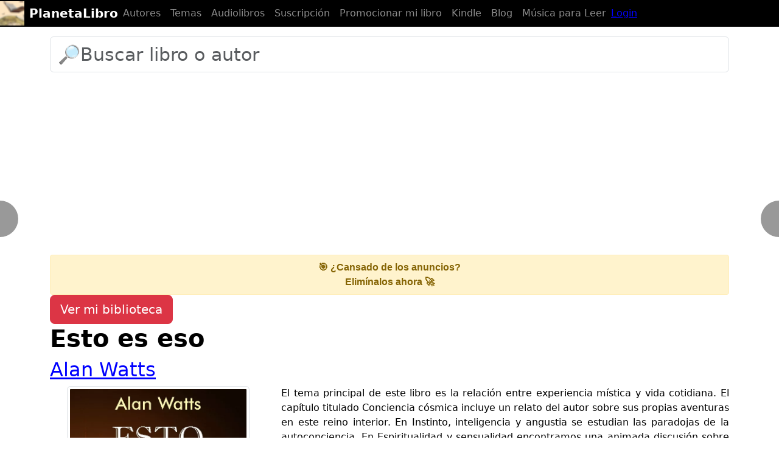

--- FILE ---
content_type: text/html; charset=UTF-8
request_url: https://planetalibro.net/libro/alan-watts-esto-es-eso
body_size: 11599
content:


<!DOCTYPE html>
<html lang="es" itemscope itemtype="http://schema.org/WebPage">
  <head>
    <meta charset="utf-8">
    <meta http-equiv="X-UA-Compatible" content="IE=edge">
    <meta name="viewport" content="width=device-width, initial-scale=1, user-scalable=no">
    <meta name="apple-mobile-web-app-capable" content="yes">
    <meta name="apple-touch-fullscreen" content="yes">
    <meta name="apple-mobile-web-app-title" content="PlanetaLibro.net">
    <meta name="apple-mobile-web-app-capable" content="yes">
    <meta name="apple-mobile-web-app-status-bar-style" content="black">
    <meta name="google-site-verification" content="7MI2GXURVlohd-K5mqo6YHLHN2S5jHZdipzHpbzRCvg">
    <link href="https://plus.google.com/105566333754249205856" rel="publisher">
    <link href="https://https://PlanetaLibro.net/" rel="author">
    <meta name="msvalidate.01" content="52CFC8BD1ECEB0B5AC7255A3EFE65555">
    <base href="https://planetalibro.net/">
<meta name="author" content="Alan Watts">
<meta name="application-name" content="PlanetaLibro.net"/>
    <link rel="canonical" href="https://planetalibro.net/libro/alan-watts-esto-es-eso">
    <meta name="title" content="📕 «ESTO ES ESO»  de Alan Watts: Leer Online y Descargar PDF y ePUB gratis">
    <meta name="description" content="✅ Obtener el libro «ESTO ES ESO»  de Alan Watts: Leer Online y Descargar PDF y ePUB gratis">
    <meta name="language" content="es">
    <meta name="keywords" content="Alan Watts,Esto es eso,libros digitales, descargar libros gratis completos, epub, pdf, leer online, dominio público">
    <meta name="robots" content="index, follow">
    <meta itemprop="image" content="">
    <meta property="og:url" content="https://planetalibro.net/libro/alan-watts-esto-es-eso">
    <meta property="og:title" content="📕 «ESTO ES ESO»  de Alan Watts: Leer Online y Descargar PDF y ePUB gratis">
    <meta property="og:site_name" content="PlanetaLibro.net">
    <meta property="og:locale" content="es_ES">
    <meta itemprop="name" content="📕 «ESTO ES ESO»  de Alan Watts: Leer Online y Descargar PDF y ePUB gratis">
    <meta property="og:image" content="https://planetalibro.net/biblioteca/a/l/alan/alan-watts-esto-es-eso/alan-watts-esto-es-eso.webp">

    <meta property="og:image:width" content="900">
    <meta property="og:image:height" content="450">
    <meta property="og:type" content="website">
        
    <meta name="twitter:card" content="summary_large_image">
    <meta name="twitter:site" content="@planetalibro">
    <meta name="twitter:creator" content="@planetalibro">
    <meta name="twitter:title" content="📕 «ESTO ES ESO»  de Alan Watts: Leer Online y Descargar PDF y ePUB gratis">
    <meta name="twitter:description" content="✅ Obtener el libro «ESTO ES ESO»  de Alan Watts: Leer Online y Descargar PDF y ePUB gratis">
    <meta name="twitter:image" content="https://planetalibro.net/biblioteca/a/l/alan/alan-watts-esto-es-eso/alan-watts-esto-es-eso.webp">

    <script>
      (function(a,b,c){if(c in b&&b[c]){var d,e=a.location,f=/^(a|html)$/i;a.addEventListener("click",function(a){d=a.target;while(!f.test(d.nodeName))d=d.parentNode;"href"in d&&(chref=d.href).replace(e.href,"").indexOf("#")&&(!/^[a-z\+\.\-]+:/i.test(chref)||chref.indexOf(e.protocol+"//"+e.host)===0)&&(a.preventDefault(),e.href=d.href)},!1)}})(document,window.navigator,"standalone");
    </script>
    <title>📕 «ESTO ES ESO»  de Alan Watts: Leer Online y Descargar PDF y ePUB gratis</title>
    <link href="https://cdn.jsdelivr.net/npm/bootstrap@5.3.0/dist/css/bootstrap.min.css" rel="stylesheet">


    
    <style>
/* CSS used here will be applied after bootstrap.css */

@import url(//netdna.bootstrapcdn.com/font-awesome/3.2.1/css/font-awesome.min.css);

.megabanner {height:90px;z-index:10;}

fieldset { margin: 0; padding: 0; }

.rating { 
  border: none;
  float: left;
}

.rating > input { display: none; } 
.rating > label:before { 
  margin: 5px;
  font-size: 1.8em;
  font-family: FontAwesome;
  display: inline-block;
  content: "\f005";
}

.rating > .half:before { 
  content: "\f089";
  position: absolute;
}

.rating > label { 
  color: #aaa; 
 float: right; 
}

.rating > input:checked ~ label, 
.rating:not(:checked) > label:hover,
.rating:not(:checked) > label:hover ~ label { color: #FFD700;  } 

.rating > input:checked + label:hover,
.rating > input:checked ~ label:hover,
.rating > label:hover ~ input:checked ~ label,
.rating > input:checked ~ label:hover ~ label { color: #FFED85;  }

@media (max-width:415px) {
.hidden-tiny {display:none;}}
html, body {
    max-width: 100%;
    overflow-x: hidden;
}
body,html{font-size:16px;padding-top:30px;color:black;background-color:white;}
pre {background-color:inherit;color:inherit;font-size:inherit;margin-top: inherit;margin:inherit;padding:inherit;border:none;}
hr {border-color:gray;}
h1,h2,h3 {margin-top:0;text-align:left;}
h1,h2.title {font-weight:bold;}
a,a:hover,a:focus {color: blue;}
a.btn-link,a.btn-link:hover {color:gray;text-decoration:none;}
.badge {font-size:inherit;padding:3px 10px 3px;background-color:gray;display:inline-block;margin:4px 0px}
h1.title:active,h1.title:focus,article:active,article:focus{outline:none}
.bs-callout{padding:20px;margin:20px 0;border:1px solid gray;border-left-width:5px;border-radius:0px}
.filters {margin-top:1em;}
.filters .badge {background-color:gray;font-weight:normal;}
.btn-default {background-color:inherit;color:inherit;}

.dropdown-menu .active a, .dropdown-menu .active a:hover {background-color:silver;color:black;}
.navbar-toggle {margin-right:0;}
.page {padding: 0 10px;}
.page-active {padding: 0 10px;font-weight:bold;color:inherit;}
.modal-dialog,.modal-header,.modal-content {color:black;background-color:white;}
ul.list {list-style-type:square;padding-left:1.2em;}

div.jumbotron {color:black;}

div.alert {border-color:inherit;}
.breadcrumb {background-color:inherit !important;color:inherit !important;padding:0;}
textarea {background-color:inherit !important;color:inherit !important;}
textarea:focus,textarea:active {border-color:inherit !important;box-shadow:none !important;}
input {box-shadow:none !important;background-color:inherit !important;color:inherit !important; }
input:focus,input:active {border-color:inherit !important;}
ul.dropdown-menu li a span.glyphicon {margin-right:10px;}
.form-group.required .control-label:after {content:" *";color:gray;}
footer {margin-top:2em;padding:2em 0 1em}
.book-footer {height:6em;}
.person-footer {height:4em;}

.social {
  width: 50px;
  height: 50px;
  background:url(./img/social.png) no-repeat;
  border-radius:4px;
  border:solid thin silver;
}

.social.social-facebook {background-position: 0 0}
.social.social-twitter {background-position: -50px 0}
.social.social-youtube {background-position: -100px 0}
.social.social-googleplus {background-position: -150px 0}
.social.social-rss {background-position: -200px 0}
.social.social-web {background-position: -250px 0}
.social.social-wikipedia {background-position: -300px 0}
.social.social-instagram {background-position: -350px 0}

.tab-content {padding-top:20px;}
ul.nav-tabs li.active a {background-color:inherit !important;color:inherit !important;border-bottom-color:white !important;}

.btn-file {
  position: relative;
  overflow: hidden;
}
.btn-file input[type=file] {
  position: absolute;
  top: 0;
  right: 0;
  min-width: 100%;
  min-height: 100%;
  font-size: 100px;
  text-align: right;
  filter: alpha(opacity=0);
  opacity: 0;
  background: red;
  cursor: inherit;
  display: block;
}
input[readonly] {
  background-color: white !important;
  cursor: text !important;
}

.overlay{
	display: none;
	position: fixed;
	top: 0%;
	left: 0%;
	width: 100%;

  height: 100%;
  min-width: 0;
  min-height: 0;
	
	background-color: white;
	z-index:1001;
	opacity:.80;
}

@media (max-width: 768px) {
    .overlay {
        width: 100vw;
        height: 100vh;
    }
}

.progress-bar {background-color:gray;}
article h2 {padding-top:60px;}
article h3 {padding-top:60px;}

article.brief h2 {padding-top:0px;}
article.brief h3, footer h3 {padding-top:0px;}

dt {font-weight:normal;}
dd {padding-left:20px;}

dt a, dd a {color:inherit;}

h1 small {color:inherit}

.panel {border:none !important; color:inherit important!;background-color:inherit !important;}
.panel-group {counter-reset: h4counter;border:none !important;}
.panel-heading {border:none !important; font-weight:bold; color:inherit important!;background-color:inherit !important;}
.panel-title {border:none !important;font-weight:bold; color:inherit important!;background-color:inherit !important;}
.panel-heading h4.panel-title a, .panel-heading h4.panel-title {color:inherit !important;}
.panel-heading h4.panel-title:before {
        content: counter(h4counter) ". ";
        counter-increment: h4counter;
}

table a {color:inherit !important;}
text-cover-thumb {margin-left:130px;}
img.img-cover {margin-bottom:1em;}
.img-comment {width:2.5em;height:2.5em}

@media (min-width: 768px) {
article {text-align:justify;}
.panel {text-align:justify;}

}

/* barra negra */
.navbar-default {
    background-color: #000; /* Fondo negro */
    border-color: #000; /* Color del borde negro para armonizar */
}

.navbar-default .navbar-nav > li > a {
    color: #fff; /* Letras blancas */
}

.navbar-default .navbar-brand {
    color: #fff; /* Letras blancas */
}

img {
    max-width: 100%;
    height: auto;
}

.card-body {
    max-width: 100%;
    overflow-wrap: break-word;
    word-break: break-word;
}


.nav-button.right {
    right: 10px;
    transform: translateY(-50%);
}

.navbar {
    padding-top: 1px;
    padding-bottom: 1px;
    min-height: auto;
}

.navbar-brand {
    padding-top: 1px;
    padding-bottom: 1px;
    margin: 0;
    height: auto;
    line-height: normal;
    display: flex;
    align-items: center;
}

.navbar-brand img {
    height: 40px; /* o el alto exacto que tiene el logo */
    margin: 0;
    margin-right: 8px; 
    padding: 0;
    vertical-align: middle;
}


@media (max-width: 576px) {
    h1.title {
        font-size: 24px;
        margin-bottom: 2px; /* reduce espacio con el siguiente elemento */
    }

    h2 {
        font-size: 18px;
        margin-top: 1px; /* reduce espacio con h1 */
        margin-bottom: 1px; /* reduce espacio con el siguiente elemento */
    }

    h3 {
        font-size: 15px;
        margin-top: 1px; /* reduce espacio con h1 */
        margin-bottom: 1px; /* reduce espacio con el siguiente elemento */
    }
}


.accordion-button {
    background-color: #fff;
    font-weight: bold;
    width: 100%;
    text-align: left;
    border: 1px solid #cce0f5;
    transition: background-color 0.3s ease, border 0.3s ease;
    border-radius: 0.5rem !important;
    box-shadow: none;
}

.accordion-button:not(.collapsed) {
    background-color: #e6f2ff;
    color: #003366;
    border-color: #99c2e6;
    
}

.accordion-button:focus {
    box-shadow: 0 0 0 0.2rem rgba(0, 123, 255, 0.25);
    outline: none;
}

.accordion-body {
    background-color: #f7fbff;
    color: #000;
    border-radius: 0 0 0.5rem 0.5rem;
    border: 1px solid #cce0f5;
    border-top: none;
    padding: 1rem 1.5rem;
}


</style>

<script type="application/ld+json">
{
  "@context" : "http://schema.org",
  "@type" : "Organization",
  "name" : "PlanetaLibro.net",
  "url" : "https://PlanetaLibro.net",
  "sameAs" : [
    "https://www.youtube.com/c/PlanetaLibrox",
    "https://www.facebook.com/planetalibro.net",
    "https://ar.pinterest.com/planetalibro/",
    "https://www.instagram.com/planetalibro/"
 ]
}

</script>

    <link rel="preload" as="image" href="https://planetalibro.net/biblioteca/a/l/alan/alan-watts-esto-es-eso/alan-watts-esto-es-eso.webp">

  </head>
  <body>

  <header>
  <nav class="navbar navbar-expand-md navbar-dark fixed-top bg-black" >
    <a class="navbar-brand" href="https://planetalibro.net/">
    <img src="https://planetalibro.net/img/icono20.png"> <b> PlanetaLibro</b>
    </a>


    <button class="navbar-toggler" type="button" data-toggle="collapse" data-target="#navbarCollapse" aria-controls="navbarCollapse" aria-expanded="false" aria-label="Toggle navigation">
      <span class="navbar-toggler-icon"></span>
    </button>
    <div class="collapse navbar-collapse" id="navbarCollapse">
      <ul class="navbar-nav mr-auto">
        <li class="nav-item">
          <a class="nav-link" href="https://planetalibro.net/autores.php">Autores</a>
        </li>
        <li class="nav-item">
          <a class="nav-link" href="https://planetalibro.net/temas.php">Temas</a>
        </li>
        <li class="nav-item">
          <a class="nav-link" href="https://planetalibro.net/como_descargar_audiolibros_gratis.php">Audiolibros</a>
        </li>
        <li class="nav-item">
          <a class="nav-link" href="https://planetalibro.net/suscripcion.php/">Suscripción</a>
        </li>
        <li class="nav-item">
          <a class="nav-link" href="https://planetalibro.net/clips_autores.php/">Promocionar mi libro</a>
        </li>
        <li class="nav-item">
          <a class="nav-link" href="https://planetalibro.net/kindle.php">Kindle</a>
        </li>
        <li class="nav-item">
          <a class="nav-link" href="https://planetalibro.net/blog/">Blog</a>
        </li>        
        

        <li class="nav-item">
          <a class="nav-link" href="https://planetalibro.net/musica_para_leer.php">Música para Leer</a>
        </li>
		</ul>
      
		<ul class="nav navbar-nav navbar-right">
							<li>
		<a href="https://planetalibro.net/login.php">Login</a>
	</li>
		</ul>

    </div>
  </nav>
</header>
  
<div class="container">
<div class="col-xs-12">
<div id="alerts"></div>

<!-- Opción para mostrar un buscador -->
            <div class="row" >
                <div class="col">	<!-- Load icon library -->
	<form  action="/buscar.php" method="get">
		<div class="form-group">
		<input class="form-control" type="text" placeholder="🔎Buscar libro o autor" name="search" style="font-size:30px">
		<input type="hidden" id="tipo" name="tipo" value="">
		<input type="hidden" id="l" name="l" value="es">
		</div>
	</form>

	</div>
            </div>
            <a href="https://planetalibro.net/suscripcion.php/" style="text-decoration: none; display: block;">
            <div style="background-color: #fff3cd; padding: 8px 12px; text-align: center; border: 1px solid #ffeeba; border-radius: 4px; font-family: sans-serif; color: #856404;">
            <strong>🎯 ¿Cansado de los anuncios?</strong><br>
            <span style="font-size: 16px; font-weight: bold;">Elimínalos ahora 🚀</span>
            </div>
            </a>

<div class="btn-group btn-group-justified"><a class="btn btn-danger btn-lg" role="button" href="https://planetalibro.net/login.php"><span class="glyphicon glyphicon-log-in" aria-hidden="true"></span> Ver mi biblioteca</a></div>
<h1 class="title">Esto es eso</h1>
<h2><a class="black" href="./autor/alan-watts">Alan Watts</a></h2>




<div class="row">
<div class="col-lg-4 col-md-4 col-sm-6 position-relative">
    <p>
        <img width="300" height="450" class="img-responsive center-block img-thumbnail" alt="Esto es eso" src="https://planetalibro.net/biblioteca/a/l/alan/alan-watts-esto-es-eso/alan-watts-esto-es-eso.webp">
        
    <div class="btn-group btn-group-justified"><a class="btn btn-danger btn-lg" role="button" href="https://planetalibro.net/login.php"><span class="glyphicon glyphicon-heart-empty" aria-hidden="true"></span> Agregar a mi biblioteca</a></div> 
    <p>Vistas: 289 
        </p>

</div>

    <div class="col-lg-8 col-md-8 col-sm-6">
        <article>
            <span id="short-text"></span>
            <span id="more-text" style="display: none;"></span>
            <a href="javascript:void(0)" id="read-more" onclick="toggleText()">Leer más</a>
        </article>
    </div>
</div>

<a href="https://planetalibro.net/como_descargar_audiolibros_gratis.php" class="btn btn-primary btn-lg active btn-block w-100 button-spacing text-wrap" role="button" aria-pressed="true" style="white-space: normal;">👉 Descargar el audiolibro GRATIS en Amazon</a>


<hr>
<div class="media"><a class="pull-left" href="#"><span class="glyphicon glyphicon-tags"></span></a><div class="media-body"> <a href="/tema/espiritualidad" class="btn btn-info btn-lg"> Espiritualidad</a></div></div>


<div class="container py-3"><a href="https://planetalibro.net/tema/espiritualidad"><h4>Lectores como tú también disfrutaron estos libros (Espiritualidad)</h4></a><div style="display: flex; flex-wrap: wrap; gap: 15px; justify-content: flex-start;"><div style="flex: 0 0 auto; text-align: left;"><div class="card border-0"><a href="https://planetalibro.net/libro/paola-tomas-mi-universo-elegido-eiarendel"><img src="https://planetalibro.net/biblioteca/p/a/paola/paola-tomas-mi-universo-elegido-eiarendel/paola-tomas-mi-universo-elegido-eiarendel_th200.webp" class="rounded d-block mx-auto" alt="Mi Universo Elegido Eiarendel" style="height:150px; width:auto;" loading="lazy"></a><div class="card-body p-1" style="max-width: 150px; margin: 0 auto;"><h6 class="mb-1" style="font-size: 1em; word-break: break-word; white-space: normal;"><a href="https://planetalibro.net/libro/paola-tomas-mi-universo-elegido-eiarendel" class="text-dark text-decoration-none">Mi Universo Elegido Eiarendel</a></h6></div></div></div><div style="flex: 0 0 auto; text-align: left;"><div class="card border-0"><a href="https://planetalibro.net/libro/humberto-montesinos-memento-mori"><img src="https://planetalibro.net/biblioteca/h/u/humberto/humberto-montesinos-memento-mori/humberto-montesinos-memento-mori_th200.webp" class="rounded d-block mx-auto" alt="Memento Mori" style="height:150px; width:auto;" loading="lazy"></a><div class="card-body p-1" style="max-width: 150px; margin: 0 auto;"><h6 class="mb-1" style="font-size: 1em; word-break: break-word; white-space: normal;"><a href="https://planetalibro.net/libro/humberto-montesinos-memento-mori" class="text-dark text-decoration-none">Memento Mori</a></h6></div></div></div><div style="flex: 0 0 auto; text-align: left;"><div class="card border-0"><a href="https://planetalibro.net/libro/jose-silva-el-metodo-silva-para-obtener-ayuda-del-otro-lado"><img src="https://planetalibro.net/biblioteca/j/o/jose/jose-silva-el-metodo-silva-para-obtener-ayuda-del-otro-lado/jose-silva-el-metodo-silva-para-obtener-ayuda-del-otro-lado_th200.webp" class="rounded d-block mx-auto" alt="El método Silva para obtener ayuda del otro lado" style="height:150px; width:auto;" loading="lazy"></a><div class="card-body p-1" style="max-width: 150px; margin: 0 auto;"><h6 class="mb-1" style="font-size: 1em; word-break: break-word; white-space: normal;"><a href="https://planetalibro.net/libro/jose-silva-el-metodo-silva-para-obtener-ayuda-del-otro-lado" class="text-dark text-decoration-none">El método Silva para obtener ayuda del otro lado</a></h6></div></div></div><div style="flex: 0 0 auto; text-align: left;"><div class="card border-0"><a href="https://planetalibro.net/libro/joseph-nguyen-no-te-creas-todo-lo-que-piensas"><img src="https://planetalibro.net/biblioteca/j/o/joseph/joseph-nguyen-no-te-creas-todo-lo-que-piensas/joseph-nguyen-no-te-creas-todo-lo-que-piensas_th200.webp" class="rounded d-block mx-auto" alt="No te creas todo lo que piensas" style="height:150px; width:auto;" loading="lazy"></a><div class="card-body p-1" style="max-width: 150px; margin: 0 auto;"><h6 class="mb-1" style="font-size: 1em; word-break: break-word; white-space: normal;"><a href="https://planetalibro.net/libro/joseph-nguyen-no-te-creas-todo-lo-que-piensas" class="text-dark text-decoration-none">No te creas todo lo que piensas</a></h6></div></div></div><div style="flex: 0 0 auto; text-align: left;"><div class="card border-0"><a href="https://planetalibro.net/libro/chloe-miel-vuelvo-a-mi"><img src="https://planetalibro.net/biblioteca/c/h/chloe/chloe-miel-vuelvo-a-mi/chloe-miel-vuelvo-a-mi_th200.webp" class="rounded d-block mx-auto" alt="Vuelvo a mí" style="height:150px; width:auto;" loading="lazy"></a><div class="card-body p-1" style="max-width: 150px; margin: 0 auto;"><h6 class="mb-1" style="font-size: 1em; word-break: break-word; white-space: normal;"><a href="https://planetalibro.net/libro/chloe-miel-vuelvo-a-mi" class="text-dark text-decoration-none">Vuelvo a mí</a></h6></div></div></div><div style="flex: 0 0 auto; text-align: left;"><div class="card border-0"><a href="https://planetalibro.net/libro/dr-manuel-sans-segarra-ego-y-supraconciencia"><img src="https://planetalibro.net/biblioteca/d/r/dr/dr-manuel-sans-segarra-ego-y-supraconciencia/dr-manuel-sans-segarra-ego-y-supraconciencia_th200.webp" class="rounded d-block mx-auto" alt="Ego y Supraconciencia" style="height:150px; width:auto;" loading="lazy"></a><div class="card-body p-1" style="max-width: 150px; margin: 0 auto;"><h6 class="mb-1" style="font-size: 1em; word-break: break-word; white-space: normal;"><a href="https://planetalibro.net/libro/dr-manuel-sans-segarra-ego-y-supraconciencia" class="text-dark text-decoration-none">Ego y Supraconciencia</a></h6></div></div></div><div style="flex: 0 0 auto; text-align: left;"><div class="card border-0"><a href="https://planetalibro.net/libro/eckhart-tolle-el-poder-del-ahora"><img src="https://planetalibro.net/biblioteca/e/c/eckhart/eckhart-tolle-el-poder-del-ahora/eckhart-tolle-el-poder-del-ahora_th200.webp" class="rounded d-block mx-auto" alt="El poder del ahora" style="height:150px; width:auto;" loading="lazy"></a><div class="card-body p-1" style="max-width: 150px; margin: 0 auto;"><h6 class="mb-1" style="font-size: 1em; word-break: break-word; white-space: normal;"><a href="https://planetalibro.net/libro/eckhart-tolle-el-poder-del-ahora" class="text-dark text-decoration-none">El poder del ahora</a></h6></div></div></div><div style="flex: 0 0 auto; text-align: left;"><div class="card border-0"><a href="https://planetalibro.net/libro/josep-soler-sala-el-lenguaje-del-alma"><img src="https://planetalibro.net/biblioteca/j/o/josep/josep-soler-sala-el-lenguaje-del-alma/josep-soler-sala-el-lenguaje-del-alma_th200.webp" class="rounded d-block mx-auto" alt="El Lenguaje Del Alma" style="height:150px; width:auto;" loading="lazy"></a><div class="card-body p-1" style="max-width: 150px; margin: 0 auto;"><h6 class="mb-1" style="font-size: 1em; word-break: break-word; white-space: normal;"><a href="https://planetalibro.net/libro/josep-soler-sala-el-lenguaje-del-alma" class="text-dark text-decoration-none">El Lenguaje Del Alma</a></h6></div></div></div><div style="flex: 0 0 auto; text-align: left;"><div class="card border-0"><a href="https://planetalibro.net/libro/viktor-frankl-el-hombre-en-busca-de-sentido"><img src="https://planetalibro.net/biblioteca/v/i/viktor/viktor-frankl-el-hombre-en-busca-de-sentido/viktor-frankl-el-hombre-en-busca-de-sentido_th200.webp" class="rounded d-block mx-auto" alt="El hombre en busca de sentido" style="height:150px; width:auto;" loading="lazy"></a><div class="card-body p-1" style="max-width: 150px; margin: 0 auto;"><h6 class="mb-1" style="font-size: 1em; word-break: break-word; white-space: normal;"><a href="https://planetalibro.net/libro/viktor-frankl-el-hombre-en-busca-de-sentido" class="text-dark text-decoration-none">El hombre en busca de sentido</a></h6></div></div></div></div></div>


<hr>
<button type="submit" style="border: none; padding: 10px 20px; margin: 10px 0; background-color: #0078D7; color: #FFFFFF; font-size: 18px; font-weight: bold; cursor:pointer; border-top-right-radius: 0; border-bottom-right-radius: 0; width: 100%; border-radius: 10px;"><a href="https://planetalibro.net/chatgpt/bibliotecario" style="color: #FFFFFF;">Bibliotecario ChatGPT<br/>¿Qué tipo de libros disfrutas leer? Te puedo recomendar libros basados en tus gustos.</a></button>

<hr>
<h2>Descargar Esto es eso PDF Completo Gratis</h2><div class="alert alert-info" style="font-size: 18px; margin-top: 10px; margin-bottom: 10px; color: #000;" role="alert">Descarga este libro en diversos formatos: PDF, ePUB, MOBI, Amazon Kindle, audiolibro y papel. A continuación, te mostramos las opciones disponibles para descargar o adquirir.</div><div class="alert alert-success" style="font-size: 18px; margin-top: 10px; margin-bottom: 10px; color: #000;" role="alert"><a href="/click.php?e=audible_libro&v=v0&u=https%3A%2F%2Fwww.amazon.es%2Fhz%2Faudible%2Fmlp%2Fmdp%2Fdiscovery%3FactionCode%3DAMSTM1450129210001%26tag%3Dplanetalibro-21&s=99e0a500d975c39ade0f211d982b82ca37d5e59a57de04fe9ea0c8541d7e6d26"><img class="img-responsive center-block img-custom" height="300" src="https://planetalibro.net/ads/audible0.webp" alt="Descarga gratis 2 libros de Audible"><style>
		@media (max-width: 768px) {
			.img-custom {
				width: 100%;
				max-width: 100%;
			}
		}

		@media (min-width: 769px) {
			.img-custom {
				max-width: 400px;
			}
		}

		.center-block {
			display: block;
			margin-left: auto;
			margin-right: auto;
		}
		</style></a><br/>Amazon tiene una membresía en la que te dan un audiolibro nuevo cada mes. <b>El primer mes de preuba es gratis</b>. Y puedes cancelar tu membresía fácilmente sin ninguna penalización. Luego <b>te quedas para siempre con el audiolibro que ya te dieron sin haber pagado un solo centavo!</b>
Sin embargo, este método puede dejar de funcionar en cualquier momento, ¡Así que aprovecha ahora antes de que sea demasiado tarde!<br/><br/><a href="/click.php?e=audible_libro&v=v0&u=https%3A%2F%2Fwww.amazon.es%2Fhz%2Faudible%2Fmlp%2Fmdp%2Fdiscovery%3FactionCode%3DAMSTM1450129210001%26tag%3Dplanetalibro-21&s=99e0a500d975c39ade0f211d982b82ca37d5e59a57de04fe9ea0c8541d7e6d26" target="_blank" class="btn btn-success btn-lg active btn-block w-100 button-spacing" role="button" aria-pressed="true" style="margin: 0 0 5px 0;"><span class="glyphicon glyphicon-volume-up"> </span> Descargar Audiolibro Gratis</a></div><div class="alert alert-danger" style="font-size: 18px;" role="alert"><span class="glyphicon glyphicon-exclamation-sign"> </span> Este libro tiene derechos de autor, por lo que no se puede descargar gratis en formato ePub o PDF.<br/>Pero puedes obtener este libro gratis en Amazon Kindle y Audible, gracias a las ofertas que suelen ofrecer regularmente.<a href="https://planetalibro.net/como_descargar_audiolibros_gratis.php?l=Esto+es+eso" class="btn btn-warning btn-lg active btn-block w-100 button-spacing" role="button" aria-pressed="true"><span class="glyphicon glyphicon-exclamation-sign"> </span> Aún puedes conseguirlo gratis si haces esto</a></div><a href="https://www.amazon.es/kindle-dbs/hz/signup?tag=planetalibro-21+" rel="nofollow" target="_blank" class="btn btn-primary btn-lg active btn-block w-100 button-spacing" role="button" aria-pressed="true">Obtener gratis libro Kindle para tu teléfono</a><a href="https://www.amazon.es/gp/search?tag=planetalibro-21&index=books&keywords=alan-watts-esto-es-eso" rel="nofollow" target="_blank" class="btn btn-primary btn-lg active btn-block w-100 button-spacing" role="button" aria-pressed="true">Ver ofertas en Amazon</a><div class="alert alert-info" style="font-size: 18px; margin-top: 10px; margin-bottom: 10px; color: #000;" role="alert">También puedes descargar el libro desde una variedad de servicios online como Mega, Scribd, Google Drive, Dropbox, MediaFire y 4shared. Estos servicios ofrecen descargas gratis para que puedas disfrutar de tu lectura en cualquier dispositivo.</div><br/>

<div class="pl-author-cta-mini">
  <p>
    ¿Sos autor y querés promocionar tu libro con clips en video?
    <a href="/clips_autores.php">Ver cómo funciona</a>
  </p>
</div>

<style>
  .pl-author-cta-mini{
    margin: 16px 0;
    padding: 12px 14px;
    border-radius: 10px;
    background: #f6f6f6;
    font-size: 14px;
    color: #111;
  }

  .pl-author-cta-mini a{
    font-weight: 700;
    color: #111;
    text-decoration: underline;
  }

  .pl-author-cta-mini a:hover{
    opacity: .8;
  }
</style>



<hr>

<hr>
<div class="container py-3"><a href="https://planetalibro.net/tema/espiritualidad"><h4>Lectores como tú también disfrutaron estos libros (Espiritualidad)</h4></a><div style="display: flex; flex-wrap: wrap; gap: 15px; justify-content: flex-start;"><div style="flex: 0 0 auto; text-align: left;"><div class="card border-0"><a href="https://planetalibro.net/libro/paola-tomas-mi-universo-elegido-eiarendel"><img src="https://planetalibro.net/biblioteca/p/a/paola/paola-tomas-mi-universo-elegido-eiarendel/paola-tomas-mi-universo-elegido-eiarendel_th200.webp" class="rounded d-block mx-auto" alt="Mi Universo Elegido Eiarendel" style="height:150px; width:auto;" loading="lazy"></a><div class="card-body p-1" style="max-width: 150px; margin: 0 auto;"><h6 class="mb-1" style="font-size: 1em; word-break: break-word; white-space: normal;"><a href="https://planetalibro.net/libro/paola-tomas-mi-universo-elegido-eiarendel" class="text-dark text-decoration-none">Mi Universo Elegido Eiarendel</a></h6></div></div></div><div style="flex: 0 0 auto; text-align: left;"><div class="card border-0"><a href="https://planetalibro.net/libro/humberto-montesinos-memento-mori"><img src="https://planetalibro.net/biblioteca/h/u/humberto/humberto-montesinos-memento-mori/humberto-montesinos-memento-mori_th200.webp" class="rounded d-block mx-auto" alt="Memento Mori" style="height:150px; width:auto;" loading="lazy"></a><div class="card-body p-1" style="max-width: 150px; margin: 0 auto;"><h6 class="mb-1" style="font-size: 1em; word-break: break-word; white-space: normal;"><a href="https://planetalibro.net/libro/humberto-montesinos-memento-mori" class="text-dark text-decoration-none">Memento Mori</a></h6></div></div></div><div style="flex: 0 0 auto; text-align: left;"><div class="card border-0"><a href="https://planetalibro.net/libro/jose-silva-el-metodo-silva-para-obtener-ayuda-del-otro-lado"><img src="https://planetalibro.net/biblioteca/j/o/jose/jose-silva-el-metodo-silva-para-obtener-ayuda-del-otro-lado/jose-silva-el-metodo-silva-para-obtener-ayuda-del-otro-lado_th200.webp" class="rounded d-block mx-auto" alt="El método Silva para obtener ayuda del otro lado" style="height:150px; width:auto;" loading="lazy"></a><div class="card-body p-1" style="max-width: 150px; margin: 0 auto;"><h6 class="mb-1" style="font-size: 1em; word-break: break-word; white-space: normal;"><a href="https://planetalibro.net/libro/jose-silva-el-metodo-silva-para-obtener-ayuda-del-otro-lado" class="text-dark text-decoration-none">El método Silva para obtener ayuda del otro lado</a></h6></div></div></div><div style="flex: 0 0 auto; text-align: left;"><div class="card border-0"><a href="https://planetalibro.net/libro/joseph-nguyen-no-te-creas-todo-lo-que-piensas"><img src="https://planetalibro.net/biblioteca/j/o/joseph/joseph-nguyen-no-te-creas-todo-lo-que-piensas/joseph-nguyen-no-te-creas-todo-lo-que-piensas_th200.webp" class="rounded d-block mx-auto" alt="No te creas todo lo que piensas" style="height:150px; width:auto;" loading="lazy"></a><div class="card-body p-1" style="max-width: 150px; margin: 0 auto;"><h6 class="mb-1" style="font-size: 1em; word-break: break-word; white-space: normal;"><a href="https://planetalibro.net/libro/joseph-nguyen-no-te-creas-todo-lo-que-piensas" class="text-dark text-decoration-none">No te creas todo lo que piensas</a></h6></div></div></div><div style="flex: 0 0 auto; text-align: left;"><div class="card border-0"><a href="https://planetalibro.net/libro/chloe-miel-vuelvo-a-mi"><img src="https://planetalibro.net/biblioteca/c/h/chloe/chloe-miel-vuelvo-a-mi/chloe-miel-vuelvo-a-mi_th200.webp" class="rounded d-block mx-auto" alt="Vuelvo a mí" style="height:150px; width:auto;" loading="lazy"></a><div class="card-body p-1" style="max-width: 150px; margin: 0 auto;"><h6 class="mb-1" style="font-size: 1em; word-break: break-word; white-space: normal;"><a href="https://planetalibro.net/libro/chloe-miel-vuelvo-a-mi" class="text-dark text-decoration-none">Vuelvo a mí</a></h6></div></div></div><div style="flex: 0 0 auto; text-align: left;"><div class="card border-0"><a href="https://planetalibro.net/libro/dr-manuel-sans-segarra-ego-y-supraconciencia"><img src="https://planetalibro.net/biblioteca/d/r/dr/dr-manuel-sans-segarra-ego-y-supraconciencia/dr-manuel-sans-segarra-ego-y-supraconciencia_th200.webp" class="rounded d-block mx-auto" alt="Ego y Supraconciencia" style="height:150px; width:auto;" loading="lazy"></a><div class="card-body p-1" style="max-width: 150px; margin: 0 auto;"><h6 class="mb-1" style="font-size: 1em; word-break: break-word; white-space: normal;"><a href="https://planetalibro.net/libro/dr-manuel-sans-segarra-ego-y-supraconciencia" class="text-dark text-decoration-none">Ego y Supraconciencia</a></h6></div></div></div><div style="flex: 0 0 auto; text-align: left;"><div class="card border-0"><a href="https://planetalibro.net/libro/eckhart-tolle-el-poder-del-ahora"><img src="https://planetalibro.net/biblioteca/e/c/eckhart/eckhart-tolle-el-poder-del-ahora/eckhart-tolle-el-poder-del-ahora_th200.webp" class="rounded d-block mx-auto" alt="El poder del ahora" style="height:150px; width:auto;" loading="lazy"></a><div class="card-body p-1" style="max-width: 150px; margin: 0 auto;"><h6 class="mb-1" style="font-size: 1em; word-break: break-word; white-space: normal;"><a href="https://planetalibro.net/libro/eckhart-tolle-el-poder-del-ahora" class="text-dark text-decoration-none">El poder del ahora</a></h6></div></div></div><div style="flex: 0 0 auto; text-align: left;"><div class="card border-0"><a href="https://planetalibro.net/libro/josep-soler-sala-el-lenguaje-del-alma"><img src="https://planetalibro.net/biblioteca/j/o/josep/josep-soler-sala-el-lenguaje-del-alma/josep-soler-sala-el-lenguaje-del-alma_th200.webp" class="rounded d-block mx-auto" alt="El Lenguaje Del Alma" style="height:150px; width:auto;" loading="lazy"></a><div class="card-body p-1" style="max-width: 150px; margin: 0 auto;"><h6 class="mb-1" style="font-size: 1em; word-break: break-word; white-space: normal;"><a href="https://planetalibro.net/libro/josep-soler-sala-el-lenguaje-del-alma" class="text-dark text-decoration-none">El Lenguaje Del Alma</a></h6></div></div></div><div style="flex: 0 0 auto; text-align: left;"><div class="card border-0"><a href="https://planetalibro.net/libro/viktor-frankl-el-hombre-en-busca-de-sentido"><img src="https://planetalibro.net/biblioteca/v/i/viktor/viktor-frankl-el-hombre-en-busca-de-sentido/viktor-frankl-el-hombre-en-busca-de-sentido_th200.webp" class="rounded d-block mx-auto" alt="El hombre en busca de sentido" style="height:150px; width:auto;" loading="lazy"></a><div class="card-body p-1" style="max-width: 150px; margin: 0 auto;"><h6 class="mb-1" style="font-size: 1em; word-break: break-word; white-space: normal;"><a href="https://planetalibro.net/libro/viktor-frankl-el-hombre-en-busca-de-sentido" class="text-dark text-decoration-none">El hombre en busca de sentido</a></h6></div></div></div></div></div>
<hr>
<div class="container py-3"><a href="https://planetalibro.net/autor/alan-watts"><h4>Libros de Alan Watts</h4></a><div style="display: flex; flex-wrap: wrap; gap: 15px; justify-content: flex-start;"><div style="flex: 0 0 auto; text-align: left;"><div class="card border-0"><a href="https://planetalibro.net/libro/alan-watts-la-sabiduria-de-la-inseguridad"><img src="https://planetalibro.net/biblioteca/a/l/alan/alan-watts-la-sabiduria-de-la-inseguridad/alan-watts-la-sabiduria-de-la-inseguridad_th200.webp" class="rounded d-block mx-auto" alt="La sabiduría de la inseguridad" style="height:150px; width:auto;" loading="lazy"></a><div class="card-body p-1" style="max-width: 150px; margin: 0 auto;"><h6 class="mb-1" style="font-size: 1em; word-break: break-word; white-space: normal;"><a href="https://planetalibro.net/libro/alan-watts-la-sabiduria-de-la-inseguridad" class="text-dark text-decoration-none">La sabiduría de la inseguridad</a></h6></div></div></div><div style="flex: 0 0 auto; text-align: left;"><div class="card border-0"><a href="https://planetalibro.net/libro/alan-watts-conviertete-en-lo-que-eres-el-camino-hacia-la-plena-realizacion-del-yo-interior"><img src="https://planetalibro.net/biblioteca/a/l/alan/alan-watts-conviertete-en-lo-que-eres-el-camino-hacia-la-plena-realizacion-del-yo-interior/alan-watts-conviertete-en-lo-que-eres-el-camino-hacia-la-plena-realizacion-del-yo-interior_th200.webp" class="rounded d-block mx-auto" alt="Conviértete en lo que eres: el camino hacia la plena realización del yo interior" style="height:150px; width:auto;" loading="lazy"></a><div class="card-body p-1" style="max-width: 150px; margin: 0 auto;"><h6 class="mb-1" style="font-size: 1em; word-break: break-word; white-space: normal;"><a href="https://planetalibro.net/libro/alan-watts-conviertete-en-lo-que-eres-el-camino-hacia-la-plena-realizacion-del-yo-interior" class="text-dark text-decoration-none">Conviértete en lo que eres: el camino hacia la plena realización del yo interior</a></h6></div></div></div><div style="flex: 0 0 auto; text-align: left;"><div class="card border-0"><a href="https://planetalibro.net/libro/alan-watts-el-camino-del-zen"><img src="https://planetalibro.net/biblioteca/a/l/alan/alan-watts-el-camino-del-zen/alan-watts-el-camino-del-zen_th200.webp" class="rounded d-block mx-auto" alt="El camino del Zen" style="height:150px; width:auto;" loading="lazy"></a><div class="card-body p-1" style="max-width: 150px; margin: 0 auto;"><h6 class="mb-1" style="font-size: 1em; word-break: break-word; white-space: normal;"><a href="https://planetalibro.net/libro/alan-watts-el-camino-del-zen" class="text-dark text-decoration-none">El camino del Zen</a></h6></div></div></div><div style="flex: 0 0 auto; text-align: left;"><div class="card border-0"><a href="https://planetalibro.net/libro/alan-watts-cosmologia-gozosa"><img src="https://planetalibro.net/biblioteca/a/l/alan/alan-watts-cosmologia-gozosa/alan-watts-cosmologia-gozosa_th200.webp" class="rounded d-block mx-auto" alt="Cosmologí­a gozosa" style="height:150px; width:auto;" loading="lazy"></a><div class="card-body p-1" style="max-width: 150px; margin: 0 auto;"><h6 class="mb-1" style="font-size: 1em; word-break: break-word; white-space: normal;"><a href="https://planetalibro.net/libro/alan-watts-cosmologia-gozosa" class="text-dark text-decoration-none">Cosmologí­a gozosa</a></h6></div></div></div><div style="flex: 0 0 auto; text-align: left;"><div class="card border-0"><a href="https://planetalibro.net/libro/alan-watts-om"><img src="https://planetalibro.net/biblioteca/a/l/alan/alan-watts-om/alan-watts-om_th200.webp" class="rounded d-block mx-auto" alt="Om" style="height:150px; width:auto;" loading="lazy"></a><div class="card-body p-1" style="max-width: 150px; margin: 0 auto;"><h6 class="mb-1" style="font-size: 1em; word-break: break-word; white-space: normal;"><a href="https://planetalibro.net/libro/alan-watts-om" class="text-dark text-decoration-none">Om</a></h6></div></div></div><div style="flex: 0 0 auto; text-align: left;"><div class="card border-0"><a href="https://planetalibro.net/libro/alan-watts-budismo"><img src="https://planetalibro.net/biblioteca/a/l/alan/alan-watts-budismo/alan-watts-budismo_th200.webp" class="rounded d-block mx-auto" alt="Budismo" style="height:150px; width:auto;" loading="lazy"></a><div class="card-body p-1" style="max-width: 150px; margin: 0 auto;"><h6 class="mb-1" style="font-size: 1em; word-break: break-word; white-space: normal;"><a href="https://planetalibro.net/libro/alan-watts-budismo" class="text-dark text-decoration-none">Budismo</a></h6></div></div></div><div style="flex: 0 0 auto; text-align: left;"><div class="card border-0"><a href="https://planetalibro.net/libro/alan-watts-el-camino-del-tao"><img src="https://planetalibro.net/biblioteca/a/l/alan/alan-watts-el-camino-del-tao/alan-watts-el-camino-del-tao_th200.webp" class="rounded d-block mx-auto" alt="El camino del Tao" style="height:150px; width:auto;" loading="lazy"></a><div class="card-body p-1" style="max-width: 150px; margin: 0 auto;"><h6 class="mb-1" style="font-size: 1em; word-break: break-word; white-space: normal;"><a href="https://planetalibro.net/libro/alan-watts-el-camino-del-tao" class="text-dark text-decoration-none">El camino del Tao</a></h6></div></div></div><div style="flex: 0 0 auto; text-align: left;"><div class="card border-0"><a href="https://planetalibro.net/libro/alan-watts-salir-de-la-trampa"><img src="https://planetalibro.net/biblioteca/a/l/alan/alan-watts-salir-de-la-trampa/alan-watts-salir-de-la-trampa_th200.webp" class="rounded d-block mx-auto" alt="Salir de la trampa" style="height:150px; width:auto;" loading="lazy"></a><div class="card-body p-1" style="max-width: 150px; margin: 0 auto;"><h6 class="mb-1" style="font-size: 1em; word-break: break-word; white-space: normal;"><a href="https://planetalibro.net/libro/alan-watts-salir-de-la-trampa" class="text-dark text-decoration-none">Salir de la trampa</a></h6></div></div></div><div style="flex: 0 0 auto; text-align: left;"><div class="card border-0"><a href="https://planetalibro.net/libro/alan-watts-la-cultura-de-la-contracultura"><img src="https://planetalibro.net/biblioteca/a/l/alan/alan-watts-la-cultura-de-la-contracultura/alan-watts-la-cultura-de-la-contracultura_th200.webp" class="rounded d-block mx-auto" alt="La cultura de la contracultura" style="height:150px; width:auto;" loading="lazy"></a><div class="card-body p-1" style="max-width: 150px; margin: 0 auto;"><h6 class="mb-1" style="font-size: 1em; word-break: break-word; white-space: normal;"><a href="https://planetalibro.net/libro/alan-watts-la-cultura-de-la-contracultura" class="text-dark text-decoration-none">La cultura de la contracultura</a></h6></div></div></div></div></div>
<hr>
<!-- Opción para mostrar un buscador -->
        	<!-- Load icon library -->
	<form  action="/buscar.php" method="get">
		<div class="form-group">
		<input class="form-control" type="text" placeholder="🔎Buscar libro o autor" name="search" style="font-size:30px">
		<input type="hidden" id="tipo" name="tipo" value="">
		<input type="hidden" id="l" name="l" value="es">
		</div>
	</form>

	

</div>
</div>


<!-- FOOTER -->
<style>
  #footer {
    background-color: black;
    color: white;
  }

  #footer a {
    color: white;
  }

  #footer a:hover {
    color: gray;
  }
</style>

<br/><br/>
<footer id="footer" data-aos="fade-up" data-aos-easing="ease-in-out" data-aos-duration="500">
  <div class="footer-top">
    <div class="container">
      <div class="row">
        <div class="col-lg-3 col-md-3 footer-links">
          <h4>Acerca de PlanetaLibro</h4>
          <p><strong>📚 PlanetaLibro es tu biblioteca digital accesible en cualquier dispositivo.</strong> Con más de <strong>70,000 libros</strong>, te permite <strong>leer online sin necesidad de descargas</strong>, guardar tu avance y organizar tu <strong>biblioteca personal</strong> para acceder a tus libros en cualquier momento.<br/>
✅ <strong>Más de 15,000 libros de dominio público</strong> para descargar gratis.<br/>
🔍 Libros con derechos de autor disponibles con <strong>resúmenes legales y enlaces de compra</strong>.<br/>
📖 <strong>Lectura online sin interrupciones</strong>: continúa donde lo dejaste en cualquier dispositivo.<br/>
🎧 <strong>Audiolibros y reseñas en video</strong> integrados en cada libro.<br/>
📚 <strong>Recomendaciones con IA</strong> basadas en tus lecturas y gustos.<br/></p>
      </div>

        <div class="col-lg-3 col-md-3 footer-links">
          <h4>Enlaces</h4>
          <ul>
            <li><i class="bx bx-chevron-right"></i> <a href="https://planetalibro.net/">Home</a></li>
            <li><i class="bx bx-chevron-right"></i> <a href="https://planetalibro.net/suscripcion.php#faq">FAQ</a></li>
            <li><i class="bx bx-chevron-right"></i> <a href="https://planetalibro.net/blog">Blog</a></li>
            <li><i class="bx bx-chevron-right"></i> <a href="https://chatgpt.com/g/g-n5HwGCjaG-planetalibro">PlanetaLibro ChatGPT</a></li>
            <li><i class="bx bx-chevron-right"></i> <a href="https://planetalibro.net/escuchar_audiolibros.php">Audiolibros</a></li>
            <li><i class="bx bx-chevron-right"></i> <a href="https://play.google.com/store/apps/details?id=com.teknear.planetalibro">Descargar App</a></li>
            <li><i class="bx bx-chevron-right"></i> <a href="https://planetalibro.net/privacy-policy.php">Política de Privacidad</a></li>
            <li><i class="bx bx-chevron-right"></i> <a href="https://forms.gle/JQJ9ib4sDmkmnse4A">Report copyright / DMCA form</a></li>            
          </ul>
        </div>

        <div class="col-lg-3 col-md-3 footer-links">
          <h4>Contacto</h4>
          <p>
            <strong>Email:</strong> planetalibro@gmail.com<br>
          </p>
          <div class="social-links mt-3">
            <a href="https://www.youtube.com/c/PlanetaLibrox" class="youtube"><i class="bx bxl-youtube"></i></a>
            <a href="https://www.facebook.com/planetalibro.net" class="facebook"><i class="bx bxl-facebook"></i></a>
            <a href="https://www.instagram.com/planetalibro/" class="instagram"><i class="bx bxl-instagram"></i></a>
            <a href="https://ar.pinterest.com/planetalibro/" class="pinterest"><i class="bx bxl-pinterest"></i></a>
          </div>
          <div>
            <br/>
            <div id="eXTReMe"><a target="_blank" href="https://extremetracking.com/open?login=marpec">
<img src="https://t1.extreme-dm.com/i.gif" style="border: 0;"
height="38" width="41" id="EXim" alt="eXTReMe Tracker" /></a>
<script type="text/javascript"><!--
var EXlogin='marpec' // Login
var EXvsrv='s9' // VServer
EXs=screen;EXw=EXs.width;navigator.appName!="Netscape"?
EXb=EXs.colorDepth:EXb=EXs.pixelDepth;
navigator.javaEnabled()==1?EXjv="y":EXjv="n";
EXd=document;EXw?"":EXw="na";EXb?"":EXb="na";
EXd.write("<img src=https://e0.extreme-dm.com",
"/"+EXvsrv+".g?login="+EXlogin+"&amp;",
"jv="+EXjv+"&amp;j=y&amp;srw="+EXw+"&amp;srb="+EXb+"&amp;",
"l="+escape(EXd.referrer)+" height=1 width=1>");//-->
</script><noscript><div id="neXTReMe"><img height="1" width="1" alt=""
src="https://e0.extreme-dm.com/s9.g?login=marpec&amp;j=n&amp;jv=n" />
</div></noscript></div>
          </div>
        </div>

      </div>
    </div>
  </div>
</footer>
<!-- End Footer -->


<script async src="https://planetalibro.net/js/mp_funciones.js" defer></script>
<script src="https://ajax.googleapis.com/ajax/libs/jquery/1.11.3/jquery.min.js"></script>
<script src="https://cdn.jsdelivr.net/npm/bootstrap@5.3.0/dist/js/bootstrap.bundle.min.js"></script>

<script>
  $(function () {
  $('[data-toggle="tooltip"]').tooltip()
});

function setCookie(cname, cvalue, exdays) {
    var d = new Date();
    d.setTime(d.getTime() + (exdays*24*60*60*1000));
    var expires = "expires="+d.toUTCString();
    document.cookie = cname + "=" + cvalue + "; " + expires+"; domain=PlanetaLibro.net; path=/";
}

function getCookie(cname) {
    var name = cname + "=";
    var ca = document.cookie.split(';');
    for(var i=0; i<ca.length; i++) {
        var c = ca[i];
        while (c.charAt(0)==' ') c = c.substring(1);
        if (c.indexOf(name) == 0) return c.substring(name.length, c.length);
    }
    return "";
}

size=14;

function set_size(i)
{
  document.getElementById("bt_size_"+(i>0?"plus":"minus")).blur();
  $('.navbar-collapse').collapse('hide');
  if ((size+i>5)&&(size+i<40))
  {
    size+=i;
    setCookie("size",size,360);
    document.body.style.fontSize=size+"px";
  }
}

function invert_colors()
{
  document.getElementById("bt_invert").blur();
  if (getCookie("color")==0)
  {
    document.body.style.background="black";
    document.body.style.color="white";
    document.getElementsByTagName("nav")[0].className="navbar navbar-inverse navbar-fixed-top";
    document.getElementsByTagName("nav")[1].className="navbar-inverse";
    setCookie("color","1",360);
  }
  else
  {
    document.body.style.background="white";
    document.body.style.color="black";
    document.getElementsByTagName("nav")[0].className="navbar navbar-default navbar-fixed-top";
    document.getElementsByTagName("nav")[1].className="navbar-default";
    setCookie("color","0",360);
  }
  $('.navbar-collapse').collapse('hide');
}

</script>

<script>
        document.addEventListener("DOMContentLoaded", function() {
            const fullText = `El tema principal de este libro es la relación entre experiencia mística y vida cotidiana. El capítulo titulado Conciencia cósmica incluye un relato del autor sobre sus propias aventuras en este reino interior. En Instinto, inteligencia y angustia se estudian las paradojas de la autoconciencia. En Espiritualidad y sensualidad encontramos una animada discusión sobre la falsa oposición entre espíritu y materia. En La nueva alquimia, Watts hace un estudio equilibrado sobre los estados de conciencia y la acción del ácido lisérgico. En el libro se incluye también el famoso texto de Watts sobre Zen beat, Zen inveterado y Zen.Esto es eso resulta ser, así, un compendio del mejor Alan Watts. Escrito con su inimitable estilo. Tocando sus temas más propios.`;

            // Function to decode HTML entities
            function decodeHtml(html) {
                const txt = document.createElement("textarea");
                txt.innerHTML = html;
                return txt.value;
            }

            // Determine character limit based on screen size
            function getCharLimit() {
                if (window.innerWidth <= 576) { // Mobile devices
                    return 370;
                } else { // Larger screens
                    return 1400;
                }
            }

            const charLimit = getCharLimit();
            const decodedText = decodeHtml(fullText);
            const shortText = decodedText.substring(0, charLimit);
            const remainingText = decodedText.substring(charLimit);

            document.getElementById('short-text').innerHTML = shortText;
            document.getElementById('more-text').innerHTML = remainingText;
        });

        function toggleText() {
            const moreText = document.getElementById('more-text');
            const readMore = document.getElementById('read-more');

            if (moreText.style.display === "none") {
                moreText.style.display = "inline";
                readMore.innerText = "▲ Leer menos";
            } else {
                moreText.style.display = "none";
                readMore.innerText = "▼ Leer más";
            }
        }

        // Listen for window resize to adjust character limit if needed
        window.addEventListener('resize', function() {
            const charLimit = getCharLimit();
            const decodedText = decodeHtml(fullText);
            const shortText = decodedText.substring(0, charLimit);
            const remainingText = decodedText.substring(charLimit);

            document.getElementById('short-text').innerHTML = shortText;
            document.getElementById('more-text').innerHTML = remainingText;
        });
    </script>

        
    <script>
    if (!sessionStorage.getItem('navegacion_token')) {
        sessionStorage.setItem('navegacion_token', Math.random().toString(36).substr(2));
    }
    document.cookie = "nav_token=" + sessionStorage.getItem('navegacion_token') + "; path=/";
    </script>


    <!-- Global site tag (gtag.js) - Google Analytics -->
<script async src="https://www.googletagmanager.com/gtag/js?id=G-W1B27WJ10R"></script>
<script>
  window.dataLayer = window.dataLayer || [];
  function gtag(){dataLayer.push(arguments);}
  gtag('js', new Date());

  gtag('config', 'G-W1B27WJ10R');
</script>
	<script async src="https://pagead2.googlesyndication.com/pagead/js/adsbygoogle.js?client=ca-pub-1573918828148499"
     crossorigin="anonymous"></script>
	<style>
.nav-button {
    position: fixed;
    top: 50%;
    transform: translateY(-50%);
    z-index: 9999;
    width: 30px;
    height: 60px;
    background-color: rgba(0, 0, 0, 0.4); // más transparente
    color: white;
    font-size: 22px; // flecha más chica pero aún clara 
    font-weight: bold;
    border: none;
    border-radius: 0 30px 30px 0;
    cursor: pointer;
    transition: background-color 0.3s ease, transform 0.3s ease;
    display: flex;
    align-items: center;
    justify-content: center;
    padding: 0;
}

.nav-button.left {
    left: 0;
    border-radius: 0 30px 30px 0;
}

.nav-button.right {
    right: 0;
    border-radius: 30px 0 0 30px;
}

.nav-button:hover {
    background-color: rgba(0, 0, 0, 0.65);
    transform: translateY(-50%) scale(1.05);
}

.nav-button .glyphicon {
    font-size: 16px; // ajustá según lo que te guste 
    line-height: 1;
}
</style>
<script>
function jumpTo(url) {
    window.location.href = url;
}
</script>
<button class="nav-button left" onclick="jumpTo('/')"><span class="glyphicon glyphicon-chevron-left"></span></button>
<button class="nav-button right" onclick="jumpTo('https://planetalibro.net/libro/carnegie-dale-como-ganar-amigos-e-influir-sobre-las-personas')"> <span class="glyphicon glyphicon-chevron-right"></span></button>	

    
</body>
</html>



--- FILE ---
content_type: text/html; charset=utf-8
request_url: https://www.google.com/recaptcha/api2/aframe
body_size: 270
content:
<!DOCTYPE HTML><html><head><meta http-equiv="content-type" content="text/html; charset=UTF-8"></head><body><script nonce="XMM_VEKSFzRvUQn3G3yJuQ">/** Anti-fraud and anti-abuse applications only. See google.com/recaptcha */ try{var clients={'sodar':'https://pagead2.googlesyndication.com/pagead/sodar?'};window.addEventListener("message",function(a){try{if(a.source===window.parent){var b=JSON.parse(a.data);var c=clients[b['id']];if(c){var d=document.createElement('img');d.src=c+b['params']+'&rc='+(localStorage.getItem("rc::a")?sessionStorage.getItem("rc::b"):"");window.document.body.appendChild(d);sessionStorage.setItem("rc::e",parseInt(sessionStorage.getItem("rc::e")||0)+1);localStorage.setItem("rc::h",'1768406471247');}}}catch(b){}});window.parent.postMessage("_grecaptcha_ready", "*");}catch(b){}</script></body></html>